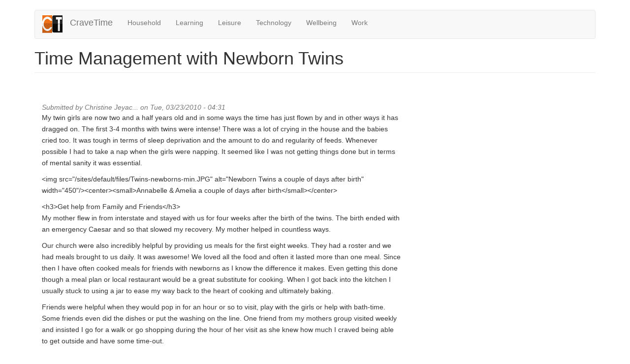

--- FILE ---
content_type: text/html; charset=utf-8
request_url: https://cravetime.com/save-time/household/time-management-newborn-twins
body_size: 7677
content:
<!DOCTYPE html>
<html lang="en" dir="ltr" prefix="content: http://purl.org/rss/1.0/modules/content/ dc: http://purl.org/dc/terms/ foaf: http://xmlns.com/foaf/0.1/ og: http://ogp.me/ns# rdfs: http://www.w3.org/2000/01/rdf-schema# sioc: http://rdfs.org/sioc/ns# sioct: http://rdfs.org/sioc/types# skos: http://www.w3.org/2004/02/skos/core# xsd: http://www.w3.org/2001/XMLSchema#">
<head>
  <link rel="profile" href="https://www.w3.org/1999/xhtml/vocab" />
  <meta name="viewport" content="width=device-width, initial-scale=1.0">
  <!--[if IE]><![endif]-->
<link rel="dns-prefetch" href="//fasterweb.io" />
<link rel="preconnect" href="//fasterweb.io" />
<link rel="dns-prefetch" href="//cdn.jsdelivr.net" />
<link rel="preconnect" href="//cdn.jsdelivr.net" />
<meta http-equiv="Content-Type" content="text/html; charset=utf-8" />
<link rel="shortcut icon" href="https://cravetime.com/sites/default/files/cravetime-favicon-large.png" type="image/png" />
<meta name="description" content="My twin girls are now two and a half years old and in some ways the time has just flown by and in other ways it has dragged on. The first 3-4 months with twins were intense! There was a lot of crying in the house and the babies cried too. It was tough in terms of sleep deprivation and the amount to do and regularity of feeds. Whenever possible I had to take a nap when the" />
<meta name="generator" content="Drupal 7 (https://www.drupal.org)" />
<link rel="canonical" href="https://cravetime.com/save-time/household/time-management-newborn-twins" />
<link rel="shortlink" href="https://cravetime.com/node/42" />
  <title>Time Management with Newborn Twins | CraveTime</title>
  <link type="text/css" rel="stylesheet" href="https://cdn.jsdelivr.net/npm/bootstrap@3.4.1/dist/css/bootstrap.min.css" media="all" />
<link type="text/css" rel="stylesheet" href="https://cdn.jsdelivr.net/npm/@unicorn-fail/drupal-bootstrap-styles@0.0.2/dist/3.3.1/7.x-3.x/drupal-bootstrap.min.css" media="all" />
<link type="text/css" rel="stylesheet" href="/sites/default/files/advagg_css/css__tlEZKirj3cLdZdsZpi1eDfGvJP4ykO_6Hv-ZjN9ZVoM__XM3a8Bt5pHUsdJb5pJBqG6Ci-o5m3BEszmxzp5vkkKQ__zPawS_DJ_kCCwsoZ-3g4e_9qDwzrHMb91Xh2-UY0PWA.css" media="all" />
<link type="text/css" rel="stylesheet" href="/sites/default/files/advagg_css/css__hfa_flIqT1EWkMUaxkHF9IitDzIfSJ9vulJiR4tG7wE__fVmkjsT0PkqFWYWAHYcF7CB2pGsgIw1CsWU5_gmvZhM__zPawS_DJ_kCCwsoZ-3g4e_9qDwzrHMb91Xh2-UY0PWA.css" media="all" />
<link type="text/css" rel="stylesheet" href="/sites/default/files/advagg_css/css__FMXEzsXC7UPBxWHcXN7LQ4cxsUJBE2gNAF7L-LJuSIE__M4F1g0q5fs_k5Bjfw2kuY1Jk0MFB0Z8ntMKFgulfDV0__zPawS_DJ_kCCwsoZ-3g4e_9qDwzrHMb91Xh2-UY0PWA.css" media="all" />
  <!-- HTML5 element support for IE6-8 -->
  <!--[if lt IE 9]>
    <script src="https://cdn.jsdelivr.net/html5shiv/3.7.3/html5shiv-printshiv.min.js"></script>
  <![endif]-->
  </head>
<body class="html not-front not-logged-in no-sidebars page-node page-node- page-node-42 node-type-article">
  <div id="skip-link">
    <a href="#main-content" class="element-invisible element-focusable">Skip to main content</a>
  </div>
    <header id="navbar" role="banner" class="navbar container navbar-default">
  <div class="container">
    <div class="navbar-header">
              <a class="logo navbar-btn pull-left" href="/" title="Home">
          <img src="https://cravetime.com/sites/default/files/cravetime-favicon-large_0.png" alt="Home" />
        </a>
      
              <a class="name navbar-brand" href="/" title="Home">CraveTime</a>
      
              <button type="button" class="navbar-toggle" data-toggle="collapse" data-target="#navbar-collapse">
          <span class="sr-only">Toggle navigation</span>
          <span class="icon-bar"></span>
          <span class="icon-bar"></span>
          <span class="icon-bar"></span>
        </button>
          </div>

          <div class="navbar-collapse collapse" id="navbar-collapse">
        <nav role="navigation">
                      <ul class="menu nav navbar-nav"><li class="first leaf"><a href="/find-time/household" title="Household">Household</a></li>
<li class="leaf"><a href="/find-time/learning" title="Learning">Learning</a></li>
<li class="leaf"><a href="/find-time/leisure" title="Leisure">Leisure</a></li>
<li class="leaf"><a href="/find-time/technology" title="Technology">Technology</a></li>
<li class="leaf"><a href="/find-time/wellbeing" title="Wellbeing">Wellbeing</a></li>
<li class="last leaf"><a href="/find-time/work" title="Work">Work</a></li>
</ul>                                      </nav>
      </div>
      </div>
</header>

<div class="main-container container">

  <header role="banner" id="page-header">
    
      </header> <!-- /#page-header -->

  <div class="row">

    
    <section class="col-sm-12">
                  <a id="main-content"></a>
                    <h1 class="page-header">Time Management with Newborn Twins</h1>
                                                          <div class="region region-content">
    <section id="block-block-1" class="block block-block clearfix">

      
  <br /><br />
</section>
<section id="block-system-main" class="block block-system clearfix">

      
  <article id="node-42" class="node node-article node-promoted clearfix" about="/save-time/household/time-management-newborn-twins" typeof="sioc:Item foaf:Document">
    <div class="d-flex justify-content-center">
        <div class="col-md-8">
    <header>
            <span property="dc:title" content="Time Management with Newborn Twins" class="rdf-meta element-hidden"></span><span property="sioc:num_replies" content="7" datatype="xsd:integer" class="rdf-meta element-hidden"></span>        <span class="submitted">
            <span property="dc:date dc:created" content="2010-03-23T04:31:04-05:00" datatype="xsd:dateTime" rel="sioc:has_creator">Submitted by <span class="username" xml:lang="" about="/users/christine-jeyachandran" typeof="sioc:UserAccount" property="foaf:name" datatype="">Christine Jeyac...</span> on Tue, 03/23/2010 - 04:31</span>    </span>
      </header>
    <div class="field field-name-body field-type-text-with-summary field-label-hidden"><div class="field-items"><div class="field-item even" property="content:encoded"><p>My twin girls are now two and a half years old and in some ways the time has just flown by and in other ways it has dragged on.  The first 3-4 months with twins were intense! There was a lot of crying in the house and the babies cried too. It was tough in terms of sleep deprivation and the amount to do and regularity of feeds. Whenever possible I had to take a nap when the girls were napping. It seemed like I was not getting things done but in terms of mental sanity it was essential.</p>
<p>&lt;img src=&quot;/sites/default/files/Twins-newborns-min.JPG&quot; alt=&quot;Newborn Twins a couple of days after birth&quot; width=&quot;450&quot;/&gt;&lt;center&gt;&lt;small&gt;Annabelle &amp; Amelia a couple of days after birth&lt;/small&gt;&lt;/center&gt;</p>
<p>&lt;h3&gt;Get help from Family and Friends&lt;/h3&gt;<br />
My mother flew in from interstate and stayed with us for four weeks after the birth of the twins. The birth ended with an emergency Caesar and so that slowed my recovery. My mother helped in countless ways.</p>
<p>Our church were also incredibly helpful by providing us meals for the first eight weeks. They had a roster and we had meals brought to us daily. It was awesome! We loved all the food and often it lasted more than one meal. Since then I have often cooked meals for friends with newborns as I know the difference it makes. Even getting this done though a meal plan or local restaurant would be a great substitute for cooking. When I got back into the kitchen I usually stuck to using a jar to ease my way back to the heart of cooking and ultimately baking.</p>
<p>Friends were helpful when they would pop in for an hour or so to visit, play with the girls or help with bath-time. Some friends even did the dishes or put the washing on the line. One friend from my mothers group visited weekly and insisted I go for a walk or go shopping during the hour of her visit as she knew how much I craved being able to get outside and have some time-out.</p>
<p>&lt;h3&gt;Get help from the Outside&lt;/h3&gt;<br />
We decided to hire a cleaner to come once a week to give us a hand with the cleaning and washing. I could have done with more help but that worked and got the bigger jobs done. The cleaner gave me more time to commit to my girls which I desperately needed.  As time passed, things got a bit easier and we reduced this and eventually by about 8 months we were able to manage again without the cleaner. To my surprise when discussing this with my Mothers Group, they all wanted our cleaner’s number, though they had only one child. I started to see that is was a totally viable and essential way that people choose to save time. Many continue to do so, especially when they head back to work as they want to spend their spare moments with the kids not cleaning the bathroom.</p>
<p>Aside from all this it&#039;s good to read further about how twin-feeding and a strict routine are preferrable when managing twins. These were both challenging to persist with but alternatives were time consuming and emotionally draining.</p>
<p>If you have a newborn or are expecting a bub or two I wish you well and encourage you to get lots of support as you will need it for your physical and mental health :)</p>
<p>&lt;br /&gt;<br />
&lt;h3&gt;Other articles you may be interested in&lt;/h3&gt;<br />
&lt;a href=&quot;<a href="http://www.cravetime.com/save-time/household/time-management-newborn-twins-dads-perspective&quot;&gt;&lt;u&gt;Read">http://www.cravetime.com/save-time/household/time-management-newborn-twi...</a> the Dad&#039;s perspective here&lt;/u&gt;&lt;/a&gt;<br />
&lt;a href=&quot;<a href="http://www.cravetime.com/save-time/household/save-time-cleaning-why-cleaning-waste-time&quot;&gt;&lt;u&gt;Save">http://www.cravetime.com/save-time/household/save-time-cleaning-why-clea...</a> Time Cleaning - Why Cleaning is a Waste of Time&lt;/u&gt;&lt;/a&gt;<br />
&lt;a href=&quot;<a href="http://www.cravetime.com/save-time/household/save-time-cooking-meal-preparation&quot;&gt;&lt;u&gt;Save">http://www.cravetime.com/save-time/household/save-time-cooking-meal-prep...</a> Time Cooking&lt;/u&gt;&lt;/a&gt;<br />
&lt;a href=&quot;<a href="http://www.case.edu/magazine/fallwinter2008/twicethelove.html&quot;">http://www.case.edu/magazine/fallwinter2008/twicethelove.html&quot;</a> target=&quot;_blank&quot;&gt;Twins and Sleep Deprivation&lt;/a&gt;</p>
<p>&lt;br /&gt;<br />
Do you have tips on how you survived with a newborn?</p>
</div></div></div><div class="field field-name-field-type field-type-taxonomy-term-reference field-label-above"><div class="field-label">Type:&nbsp;</div><div class="field-items"><div class="field-item even"><a href="/taxonomy/term/1" typeof="skos:Concept" property="rdfs:label skos:prefLabel" datatype="">Save Time</a></div></div></div>     <footer>
          <ul class="links list-inline"><li class="comment_forbidden first last"><span><a href="/user/login?destination=node/42%23comment-form">Log in</a> to post comments</span></li>
</ul>  </footer>
      <div id="comments" class="comment-wrapper">
          <h2 class="title">Comments</h2>
      
  <a id="comment-40"></a>
<div class="comment comment-by-anonymous clearfix" about="/comment/40#comment-40" typeof="sioc:Post sioct:Comment">
  
  
    <h3 property="dc:title" datatype=""><a href="/comment/40#comment-40" class="permalink" rel="bookmark">Great article Christine!
I</a></h3>
  
  <div class="submitted">
    <a href="/comment/40#comment-40" class="permalink" rel="bookmark">Permalink</a>    <span property="dc:date dc:created" content="2010-03-28T16:26:29-05:00" datatype="xsd:dateTime" rel="sioc:has_creator">Submitted by <span class="username" xml:lang="" typeof="sioc:UserAccount" property="foaf:name" datatype="">Anonymous (not verified)</span> on Sun, 03/28/2010 - 16:26</span>  </div>

  <div class="content">
    <span rel="sioc:reply_of" resource="/save-time/household/time-management-newborn-twins" class="rdf-meta element-hidden"></span><div class="field field-name-comment-body field-type-text-long field-label-hidden"><div class="field-items"><div class="field-item even" property="content:encoded"><p>Great article Christine!<br />
I know when I was a single young mother with a son (while studying), Help from friends, family and church were invaluable.</p></div></div></div>      </div>

  <ul class="links list-inline"><li class="comment_forbidden first last"><span><a href="/user/login?destination=node/42%23comment-form">Log in</a> to post comments</span></li>
</ul></div>
<a id="comment-41"></a>
<div class="comment comment-by-anonymous clearfix" about="/comment/41#comment-41" typeof="sioc:Post sioct:Comment">
  
  
    <h3 property="dc:title" datatype=""><a href="/comment/41#comment-41" class="permalink" rel="bookmark">managing babies</a></h3>
  
  <div class="submitted">
    <a href="/comment/41#comment-41" class="permalink" rel="bookmark">Permalink</a>    <span property="dc:date dc:created" content="2010-03-28T18:11:34-05:00" datatype="xsd:dateTime" rel="sioc:has_creator">Submitted by <span class="username" xml:lang="" typeof="sioc:UserAccount" property="foaf:name" datatype="">Anonymous (not verified)</span> on Sun, 03/28/2010 - 18:11</span>  </div>

  <div class="content">
    <span rel="sioc:reply_of" resource="/save-time/household/time-management-newborn-twins" class="rdf-meta element-hidden"></span><div class="field field-name-comment-body field-type-text-long field-label-hidden"><div class="field-items"><div class="field-item even" property="content:encoded"><p>Well done Christine. it's good to hear about your journey over the first few months with the adjustments to becoming a parent and juggling it all. Best wishes as you continue this journey<br />
Keryn</p></div></div></div>      </div>

  <ul class="links list-inline"><li class="comment_forbidden first last"><span><a href="/user/login?destination=node/42%23comment-form">Log in</a> to post comments</span></li>
</ul></div>
<a id="comment-43"></a>
<div class="comment comment-by-anonymous clearfix" about="/comment/43#comment-43" typeof="sioc:Post sioct:Comment">
  
  
    <h3 property="dc:title" datatype=""><a href="/comment/43#comment-43" class="permalink" rel="bookmark">Thanks Christine!</a></h3>
  
  <div class="submitted">
    <a href="/comment/43#comment-43" class="permalink" rel="bookmark">Permalink</a>    <span property="dc:date dc:created" content="2010-03-30T00:10:38-05:00" datatype="xsd:dateTime" rel="sioc:has_creator">Submitted by <span class="username" xml:lang="" typeof="sioc:UserAccount" property="foaf:name" datatype="">Anonymous (not verified)</span> on Tue, 03/30/2010 - 00:10</span>  </div>

  <div class="content">
    <span rel="sioc:reply_of" resource="/save-time/household/time-management-newborn-twins" class="rdf-meta element-hidden"></span><div class="field field-name-comment-body field-type-text-long field-label-hidden"><div class="field-items"><div class="field-item even" property="content:encoded"><p>Thanks for sharing your journey Christine and some great tips there for Mum's with newborns! I still remember the time you brought your cleaner over to us for a cleaning session at our house when I had a new bub - which was a lovely gift to us and so much appreciated - thank you!  Not to mention the other times you made meals for us, visited and chatted on the phone - all while you were looking after your little ones!<br />
Yes, family, friends and church - really make the difference in times such as these!<br />
Emma</p></div></div></div>      </div>

  <ul class="links list-inline"><li class="comment_forbidden first last"><span><a href="/user/login?destination=node/42%23comment-form">Log in</a> to post comments</span></li>
</ul></div>
<a id="comment-44"></a>
<div class="comment comment-by-anonymous clearfix" about="/comment/44#comment-44" typeof="sioc:Post sioct:Comment">
  
  
    <h3 property="dc:title" datatype=""><a href="/comment/44#comment-44" class="permalink" rel="bookmark">Double Trouble..</a></h3>
  
  <div class="submitted">
    <a href="/comment/44#comment-44" class="permalink" rel="bookmark">Permalink</a>    <span property="dc:date dc:created" content="2010-03-30T08:05:50-05:00" datatype="xsd:dateTime" rel="sioc:has_creator">Submitted by <span class="username" xml:lang="" typeof="sioc:UserAccount" property="foaf:name" datatype="">Anonymous (not verified)</span> on Tue, 03/30/2010 - 08:05</span>  </div>

  <div class="content">
    <span rel="sioc:reply_of" resource="/save-time/household/time-management-newborn-twins" class="rdf-meta element-hidden"></span><div class="field field-name-comment-body field-type-text-long field-label-hidden"><div class="field-items"><div class="field-item even" property="content:encoded"><p>Beautiful as they are, I had my two children one at a time.. Thank goodness!! It was difficult to cope as a young mother with one let alone two.. Family and Friends support come in very handy when little things such as naps in between become a necessity to function.. You're doing an amazing job Christine and thanks for sharing your journey..<br />
Cheers,<br />
Ruslyn</p></div></div></div>      </div>

  <ul class="links list-inline"><li class="comment_forbidden first last"><span><a href="/user/login?destination=node/42%23comment-form">Log in</a> to post comments</span></li>
</ul></div>
<a id="comment-45"></a>
<div class="comment comment-by-anonymous clearfix" about="/comment/45#comment-45" typeof="sioc:Post sioct:Comment">
  
  
    <h3 property="dc:title" datatype=""><a href="/comment/45#comment-45" class="permalink" rel="bookmark">Great post!</a></h3>
  
  <div class="submitted">
    <a href="/comment/45#comment-45" class="permalink" rel="bookmark">Permalink</a>    <span property="dc:date dc:created" content="2010-03-31T16:02:46-05:00" datatype="xsd:dateTime" rel="sioc:has_creator">Submitted by <span class="username" xml:lang="" typeof="sioc:UserAccount" property="foaf:name" datatype="">Anonymous (not verified)</span> on Wed, 03/31/2010 - 16:02</span>  </div>

  <div class="content">
    <span rel="sioc:reply_of" resource="/save-time/household/time-management-newborn-twins" class="rdf-meta element-hidden"></span><div class="field field-name-comment-body field-type-text-long field-label-hidden"><div class="field-items"><div class="field-item even" property="content:encoded"><p>That is such great advice, Christine. No matter whether you have one baby or multiple, 1 child or 12, I think time management is always on eof the greatest challenges for mother's. Do I rest when the babies are sleeping or do the housework? Do I sit and play with my baby or race around and do the laundry and dishes while they're happy? I have often made the wrong choice in these areas in my quest for a pristine house. It often has come at the expense of my emotional and spiritual well being, as well as the extra love and attention I could have given my kids.<br />
Thanks for encouraging others to make meals too - I didn't realise what a blessing that was until someone did that for me. It can be hard to let go of our pride that doesn't want to acknowledge as mothers that we need help - this is a good reminder too that it takes 'a village to raise a child' :)</p></div></div></div>      </div>

  <ul class="links list-inline"><li class="comment_forbidden first last"><span><a href="/user/login?destination=node/42%23comment-form">Log in</a> to post comments</span></li>
</ul></div>
<a id="comment-48"></a>
<div class="comment comment-by-anonymous clearfix" about="/comment/48#comment-48" typeof="sioc:Post sioct:Comment">
  
  
    <h3 property="dc:title" datatype=""><a href="/comment/48#comment-48" class="permalink" rel="bookmark">House Proud vs Us</a></h3>
  
  <div class="submitted">
    <a href="/comment/48#comment-48" class="permalink" rel="bookmark">Permalink</a>    <span property="dc:date dc:created" content="2010-04-03T02:06:37-05:00" datatype="xsd:dateTime" rel="sioc:has_creator">Submitted by <span class="username" xml:lang="" typeof="sioc:UserAccount" property="foaf:name" datatype="">Anonymous (not verified)</span> on Sat, 04/03/2010 - 02:06</span>  </div>

  <div class="content">
    <span rel="sioc:reply_of" resource="/save-time/household/time-management-newborn-twins" class="rdf-meta element-hidden"></span><div class="field field-name-comment-body field-type-text-long field-label-hidden"><div class="field-items"><div class="field-item even" property="content:encoded"><p>It's so good to hear from other mums that we should be striving for happy time with kids. I remember hearing on Oprah one day about how wonderful these mums were because their houses were always clean and their children beautifully dressed. I regret having this echo in my mind for so long. The feeling of embarressment when there was a knock at the door and the dishes wern't done and the breakfast mess was still on the table...and floor at 11am, oh dear. Last few months I have realised more that in 10 years time I will not remember that on 15th of Jan 2010 I had a clean, well organised house. But I will see the positive effects of the time I spent with the children...who I stayed home for in the first place. I think the idea of getting a cleaner once a week is fantastic-windows, dusting, vacuuming and ironing. When the budget got too tight for $50 a week another option might be to paya responsible teen who loves little ones to come and spend time adoring your kids while you race around doing the stuff you know needs doing. I know I'm not the one spending time with them, but at least it isn't the TV who is babysitting them. Let's face it, the state of the house does tend to reflect our state of mind, but finding the balance of mess &amp; "us time" vs clean house &amp; lonely child, is liberating.</p></div></div></div>      </div>

  <ul class="links list-inline"><li class="comment_forbidden first last"><span><a href="/user/login?destination=node/42%23comment-form">Log in</a> to post comments</span></li>
</ul></div>
<a id="comment-49"></a>
<div class="comment comment-by-anonymous clearfix" about="/comment/49#comment-49" typeof="sioc:Post sioct:Comment">
  
  
    <h3 property="dc:title" datatype=""><a href="/comment/49#comment-49" class="permalink" rel="bookmark">Trading Hours</a></h3>
  
  <div class="submitted">
    <a href="/comment/49#comment-49" class="permalink" rel="bookmark">Permalink</a>    <span property="dc:date dc:created" content="2010-04-03T02:22:48-05:00" datatype="xsd:dateTime" rel="sioc:has_creator">Submitted by <span class="username" xml:lang="" typeof="sioc:UserAccount" property="foaf:name" datatype="">Anonymous (not verified)</span> on Sat, 04/03/2010 - 02:22</span>  </div>

  <div class="content">
    <span rel="sioc:reply_of" resource="/save-time/household/time-management-newborn-twins" class="rdf-meta element-hidden"></span><div class="field field-name-comment-body field-type-text-long field-label-hidden"><div class="field-items"><div class="field-item even" property="content:encoded"><p>A helpful idea for mums craving cleaning/sanity time: Organise a group of trusted friends to mind each other's kids for one hour per week. This way everybody has an hour of minding, and an hour of free time.</p></div></div></div>      </div>

  <ul class="links list-inline"><li class="comment_forbidden first last"><span><a href="/user/login?destination=node/42%23comment-form">Log in</a> to post comments</span></li>
</ul></div>

  </div>
    </div>
  </div>
</article>

</section>
  </div>
    </section>

    
  </div>
</div>

  <footer class="footer container">
      <div class="region region-footer">
    <section id="block-system-powered-by" class="block block-system clearfix">

      
  <span>Powered by <a href="https://www.drupal.org">Drupal</a></span>
</section>
  </div>
  </footer>
  
<!--[if lte IE 9]>
<script type="text/javascript" src="/sites/default/files/advagg_js/js__ron1XArF9pAIoYMjM0VvIIUZ_j5EJ6nHm33oDAysZtw___njp_G8wMcIW4Gtrz4L0Qmeko6e78jYlHPE71RcdUes__zPawS_DJ_kCCwsoZ-3g4e_9qDwzrHMb91Xh2-UY0PWA.js#ie9-" onload="if(jQuery.isFunction(jQuery.holdReady))jQuery.holdReady(true)
function advagg_mod_1(){advagg_mod_1.count=++advagg_mod_1.count||1;try{if(advagg_mod_1.count<=40){init_drupal_core_settings();advagg_mod_1.count=100}}catch(e){if(advagg_mod_1.count>=40){throw e}else window.setTimeout(advagg_mod_1,1)}}
function advagg_mod_1_check(){if(window.init_drupal_core_settings&&window.jQuery&&window.Drupal){advagg_mod_1()}else window.setTimeout(advagg_mod_1_check,1)};advagg_mod_1_check();"></script>
<![endif]-->

<!--[if gt IE 9]>
<script type="text/javascript" src="/sites/default/files/advagg_js/js__ron1XArF9pAIoYMjM0VvIIUZ_j5EJ6nHm33oDAysZtw___njp_G8wMcIW4Gtrz4L0Qmeko6e78jYlHPE71RcdUes__zPawS_DJ_kCCwsoZ-3g4e_9qDwzrHMb91Xh2-UY0PWA.js#ie10+" defer="defer" onload="if(jQuery.isFunction(jQuery.holdReady))jQuery.holdReady(true)
function advagg_mod_1(){advagg_mod_1.count=++advagg_mod_1.count||1;try{if(advagg_mod_1.count<=40){init_drupal_core_settings();advagg_mod_1.count=100}}catch(e){if(advagg_mod_1.count>=40){throw e}else window.setTimeout(advagg_mod_1,1)}}
function advagg_mod_1_check(){if(window.init_drupal_core_settings&&window.jQuery&&window.Drupal){advagg_mod_1()}else window.setTimeout(advagg_mod_1_check,1)};advagg_mod_1_check();"></script>
<![endif]-->

<!--[if !IE]><!-->
<script type="text/javascript" src="/sites/default/files/advagg_js/js__ron1XArF9pAIoYMjM0VvIIUZ_j5EJ6nHm33oDAysZtw___njp_G8wMcIW4Gtrz4L0Qmeko6e78jYlHPE71RcdUes__zPawS_DJ_kCCwsoZ-3g4e_9qDwzrHMb91Xh2-UY0PWA.js" defer="defer" onload="if(jQuery.isFunction(jQuery.holdReady))jQuery.holdReady(true)
function advagg_mod_1(){advagg_mod_1.count=++advagg_mod_1.count||1;try{if(advagg_mod_1.count<=40){init_drupal_core_settings();advagg_mod_1.count=100}}catch(e){if(advagg_mod_1.count>=40){throw e}else window.setTimeout(advagg_mod_1,1)}}
function advagg_mod_1_check(){if(window.init_drupal_core_settings&&window.jQuery&&window.Drupal){advagg_mod_1()}else window.setTimeout(advagg_mod_1_check,1)};advagg_mod_1_check();"></script>
<!--<![endif]-->
<script type="text/javascript" defer="defer" src="https://cdn.jsdelivr.net/npm/bootstrap@3.4.1/dist/js/bootstrap.min.js"></script>
<script type="text/javascript" src="/sites/default/files/advagg_js/js__6S2dApcvOQAtDpPvxhzVAYkC6g0-WChWK6kz1WuQ7Bw__aZ3bhtOphOan6hX2abMQafhO8uF-P0MArlqQfZR1lGw__zPawS_DJ_kCCwsoZ-3g4e_9qDwzrHMb91Xh2-UY0PWA.js" defer="defer"></script>
<script type="text/javascript">
<!--//--><![CDATA[//><!--
function init_drupal_core_settings() {jQuery.extend(Drupal.settings,{"basePath":"\/","pathPrefix":"","setHasJsCookie":0,"ajaxPageState":{"theme":"bootstrap","theme_token":"Ew0r-g0wELDYAcO8_leaI60xYhkSRWUiQL2XP2NP-q8"},"fasterweb":{"debug":true,"urls_exclude":["*logout*","\/admin_menu*","*admin\/*"],"urls_include":[],"urls_do_not_prefetch":["*logout*","*\/node\/*\/edit","*\/node\/add*"]},"lazy":{"errorClass":"b-error","loadInvisible":false,"offset":100,"saveViewportOffsetDelay":50,"selector":".b-lazy","src":"data-src","successClass":"b-loaded","validateDelay":25},"bootstrap":{"anchorsFix":"0","anchorsSmoothScrolling":"0","formHasError":1,"popoverEnabled":1,"popoverOptions":{"animation":1,"html":0,"placement":"right","selector":"","trigger":"click","triggerAutoclose":1,"title":"","content":"","delay":0,"container":"body"},"tooltipEnabled":1,"tooltipOptions":{"animation":1,"html":0,"placement":"auto left","selector":"","trigger":"hover focus","delay":0,"container":"body"}}}); 
if(jQuery.isFunction(jQuery.holdReady)){jQuery.holdReady(false);}} if(window.jQuery && window.Drupal){init_drupal_core_settings();}
//--><!]]>
</script>
<script type="text/javascript" src="/sites/default/files/advagg_js/js__i11V-7AETPhfL9YzRpXBpECwVkYyQ_ahu2eHxES_mK0__S79mhsO6q7fWONLNt9XSEZx-JmiQeAEtuPkuVxIEjpY__zPawS_DJ_kCCwsoZ-3g4e_9qDwzrHMb91Xh2-UY0PWA.js" defer="defer"></script>
  
<link type="text/css" rel="stylesheet" href="https://fasterweb.io/faster.css" />

<!-- Google tag (gtag.js) -->
<script async src="https://www.googletagmanager.com/gtag/js?id=G-6PLB00RKPV"></script>
<script>
  window.dataLayer = window.dataLayer || [];
  function gtag(){dataLayer.push(arguments);}
  gtag('js', new Date());

  gtag('config', 'G-6PLB00RKPV');
</script>

<script defer src="https://static.cloudflareinsights.com/beacon.min.js/vcd15cbe7772f49c399c6a5babf22c1241717689176015" integrity="sha512-ZpsOmlRQV6y907TI0dKBHq9Md29nnaEIPlkf84rnaERnq6zvWvPUqr2ft8M1aS28oN72PdrCzSjY4U6VaAw1EQ==" data-cf-beacon='{"version":"2024.11.0","token":"02ac8fb7702d4913bea70c92de8c514c","r":1,"server_timing":{"name":{"cfCacheStatus":true,"cfEdge":true,"cfExtPri":true,"cfL4":true,"cfOrigin":true,"cfSpeedBrain":true},"location_startswith":null}}' crossorigin="anonymous"></script>
</body>
</html>


--- FILE ---
content_type: text/css
request_url: https://cravetime.com/sites/default/files/advagg_css/css__hfa_flIqT1EWkMUaxkHF9IitDzIfSJ9vulJiR4tG7wE__fVmkjsT0PkqFWYWAHYcF7CB2pGsgIw1CsWU5_gmvZhM__zPawS_DJ_kCCwsoZ-3g4e_9qDwzrHMb91Xh2-UY0PWA.css
body_size: -206
content:
.faster-visible,.faster-hidden{overflow:hidden}.faster-visible{visibility:visible;opacity:1;transition:opacity 2s linear}.faster-hidden{visibility:hidden;opacity:0;transition:visibility 0s 2s,opacity 2s linear}.faster-link{position:relative;display:inline-block;border-bottom:1px dotted #000}.faster-link .tooltiptext{visibility:visible;opacity:.4;width:50px;background-color:#333;font-size:14px;color:#fff;text-align:center;padding:5px 0;border-radius:6px;position:absolute;z-index:10;top:110%;left:50%;margin-left:-60px;transition-duration:.5s;transition-timing-function:ease-in}.faster-link:hover .tooltiptext{width:100px;opacity:1}.faster-link:hover .tooltiptext .description{opacity:1}.faster-link .tooltiptext::after{content:" ";position:absolute;bottom:100%;left:50%;margin-left:-5px;border-width:5px;border-style:solid;border-color:transparent transparent #000 transparent}.faster-link .tooltiptext .description{padding-top:2px;opacity:0;width:100px;font-size:11px;text-transform:none;color:#add8e6}

--- FILE ---
content_type: text/css
request_url: https://cravetime.com/sites/default/files/advagg_css/css__FMXEzsXC7UPBxWHcXN7LQ4cxsUJBE2gNAF7L-LJuSIE__M4F1g0q5fs_k5Bjfw2kuY1Jk0MFB0Z8ntMKFgulfDV0__zPawS_DJ_kCCwsoZ-3g4e_9qDwzrHMb91Xh2-UY0PWA.css
body_size: -410
content:
.node-article p,.node-article ul,.node-article ol{line-height:1.7em}img{width:100%}@media(min-width:800px){img{width:100%}}.video{margin:0;width:100%;height:0;padding-top:56.25%;background-color:#ccc;position:relative}.video iframe{width:100%;height:100%;position:absolute;top:0;left:0}

--- FILE ---
content_type: application/javascript
request_url: https://cravetime.com/sites/default/files/advagg_js/js__6S2dApcvOQAtDpPvxhzVAYkC6g0-WChWK6kz1WuQ7Bw__aZ3bhtOphOan6hX2abMQafhO8uF-P0MArlqQfZR1lGw__zPawS_DJ_kCCwsoZ-3g4e_9qDwzrHMb91Xh2-UY0PWA.js
body_size: 4922
content:
/* Source and licensing information for the line(s) below can be found at https://cravetime.com/sites/all/modules/lazy/lazy.js. */
(function($){'use strict';Drupal.behaviors.lazy={attach:function(context,settings){var options=settings.lazy?settings.lazy:{};Drupal.lazy=new Blazy(options)}}})(jQuery);;
/* Source and licensing information for the above line(s) can be found at https://cravetime.com/sites/all/modules/lazy/lazy.js. */
;/*})'"*/
!function(e){var t={};function n(o){if(t[o])return t[o].exports;var r=t[o]={i:o,l:!1,exports:{}};return e[o].call(r.exports,r,r.exports,n),r.l=!0,r.exports}n.m=e,n.c=t,n.d=function(e,t,o){n.o(e,t)||Object.defineProperty(e,t,{enumerable:!0,get:o})},n.r=function(e){"undefined"!=typeof Symbol&&Symbol.toStringTag&&Object.defineProperty(e,Symbol.toStringTag,{value:"Module"}),Object.defineProperty(e,"__esModule",{value:!0})},n.t=function(e,t){if(1&t&&(e=n(e)),8&t)return e;if(4&t&&"object"==typeof e&&e&&e.__esModule)return e;var o=Object.create(null);if(n.r(o),Object.defineProperty(o,"default",{enumerable:!0,value:e}),2&t&&"string"!=typeof e)for(var r in e)n.d(o,r,function(t){return e[t]}.bind(null,r));return o},n.n=function(e){var t=e&&e.__esModule?function(){return e.default}:function(){return e};return n.d(t,"a",t),t},n.o=function(e,t){return Object.prototype.hasOwnProperty.call(e,t)},n.p="",n(n.s=0)}([function(e,t,n){"use strict";n.r(t);var o;var r="undefined"==typeof document?void 0:document,i=!!r&&"content"in r.createElement("template"),l=!!r&&r.createRange&&"createContextualFragment"in r.createRange();function a(e){return e=e.trim(),i?function(e){var t=r.createElement("template");return t.innerHTML=e,t.content.childNodes[0]}(e):l?function(e){return o||(o=r.createRange()).selectNode(r.body),o.createContextualFragment(e).childNodes[0]}(e):function(e){var t=r.createElement("body");return t.innerHTML=e,t.childNodes[0]}(e)}function c(e,t){var n,o,r=e.nodeName,i=t.nodeName;return r===i||(n=r.charCodeAt(0),o=i.charCodeAt(0),n<=90&&o>=97?r===i.toUpperCase():o<=90&&n>=97&&i===r.toUpperCase())}function u(e,t,n){e[n]!==t[n]&&(e[n]=t[n],e[n]?e.setAttribute(n,""):e.removeAttribute(n))}var s={OPTION:function(e,t){var n=e.parentNode;if(n){var o=n.nodeName.toUpperCase();"OPTGROUP"===o&&(o=(n=n.parentNode)&&n.nodeName.toUpperCase()),"SELECT"!==o||n.hasAttribute("multiple")||(e.hasAttribute("selected")&&!t.selected&&(e.setAttribute("selected","selected"),e.removeAttribute("selected")),n.selectedIndex=-1)}u(e,t,"selected")},INPUT:function(e,t){u(e,t,"checked"),u(e,t,"disabled"),e.value!==t.value&&(e.value=t.value),t.hasAttribute("value")||e.removeAttribute("value")},TEXTAREA:function(e,t){var n=t.value;e.value!==n&&(e.value=n);var o=e.firstChild;if(o){var r=o.nodeValue;if(r==n||!n&&r==e.placeholder)return;o.nodeValue=n}},SELECT:function(e,t){if(!t.hasAttribute("multiple")){for(var n,o,r=-1,i=0,l=e.firstChild;l;)if("OPTGROUP"===(o=l.nodeName&&l.nodeName.toUpperCase()))l=(n=l).firstChild;else{if("OPTION"===o){if(l.hasAttribute("selected")){r=i;break}i++}!(l=l.nextSibling)&&n&&(l=n.nextSibling,n=null)}e.selectedIndex=r}}};function d(){}function f(e){if(e)return e.getAttribute&&e.getAttribute("id")||e.id}var p=function(e){return function(t,n,o){if(o||(o={}),"string"==typeof n)if("#document"===t.nodeName||"HTML"===t.nodeName||"BODY"===t.nodeName){var i=n;(n=r.createElement("html")).innerHTML=i}else n=a(n);var l=o.getNodeKey||f,u=o.onBeforeNodeAdded||d,p=o.onNodeAdded||d,m=o.onBeforeElUpdated||d,h=o.onElUpdated||d,g=o.onBeforeNodeDiscarded||d,v=o.onNodeDiscarded||d,b=o.onBeforeElChildrenUpdated||d,y=!0===o.childrenOnly,w=Object.create(null),N=[];function S(e){N.push(e)}function x(e,t,n){!1!==g(e)&&(t&&t.removeChild(e),v(e),function e(t,n){if(1===t.nodeType)for(var o=t.firstChild;o;){var r=void 0;n&&(r=l(o))?S(r):(v(o),o.firstChild&&e(o,n)),o=o.nextSibling}}(e,n))}function E(e){p(e);for(var t=e.firstChild;t;){var n=t.nextSibling,o=l(t);if(o){var r=w[o];r&&c(t,r)?(t.parentNode.replaceChild(r,t),T(r,t)):E(t)}else E(t);t=n}}function T(t,n,o){var i=l(n);if(i&&delete w[i],!o){if(!1===m(t,n))return;if(e(t,n),h(t),!1===b(t,n))return}"TEXTAREA"!==t.nodeName?function(e,t){var n,o,i,a,d,f=t.firstChild,p=e.firstChild;e:for(;f;){for(a=f.nextSibling,n=l(f);p;){if(i=p.nextSibling,f.isSameNode&&f.isSameNode(p)){f=a,p=i;continue e}o=l(p);var m=p.nodeType,h=void 0;if(m===f.nodeType&&(1===m?(n?n!==o&&((d=w[n])?i===d?h=!1:(e.insertBefore(d,p),o?S(o):x(p,e,!0),p=d):h=!1):o&&(h=!1),(h=!1!==h&&c(p,f))&&T(p,f)):3!==m&&8!=m||(h=!0,p.nodeValue!==f.nodeValue&&(p.nodeValue=f.nodeValue))),h){f=a,p=i;continue e}o?S(o):x(p,e,!0),p=i}if(n&&(d=w[n])&&c(d,f))e.appendChild(d),T(d,f);else{var g=u(f);!1!==g&&(g&&(f=g),f.actualize&&(f=f.actualize(e.ownerDocument||r)),e.appendChild(f),E(f))}f=a,p=i}!function(e,t,n){for(;t;){var o=t.nextSibling;(n=l(t))?S(n):x(t,e,!0),t=o}}(e,p,o);var v=s[e.nodeName];v&&v(e,t)}(t,n):s.TEXTAREA(t,n)}!function e(t){if(1===t.nodeType||11===t.nodeType)for(var n=t.firstChild;n;){var o=l(n);o&&(w[o]=n),e(n),n=n.nextSibling}}(t);var A,C,O=t,L=O.nodeType,j=n.nodeType;if(!y)if(1===L)1===j?c(t,n)||(v(t),O=function(e,t){for(var n=e.firstChild;n;){var o=n.nextSibling;t.appendChild(n),n=o}return t}(t,(A=n.nodeName,(C=n.namespaceURI)&&"http://www.w3.org/1999/xhtml"!==C?r.createElementNS(C,A):r.createElement(A)))):O=n;else if(3===L||8===L){if(j===L)return O.nodeValue!==n.nodeValue&&(O.nodeValue=n.nodeValue),O;O=n}if(O===n)v(t);else{if(n.isSameNode&&n.isSameNode(O))return;if(T(O,n,y),N)for(var k=0,P=N.length;k<P;k++){var F=w[N[k]];F&&x(F,F.parentNode,!1)}}return!y&&O!==t&&t.parentNode&&(O.actualize&&(O=O.actualize(t.ownerDocument||r)),t.parentNode.replaceChild(O,t)),O}}((function(e,t){var n,o,r,i,l=t.attributes;if(11!==t.nodeType&&11!==e.nodeType){for(var a=l.length-1;a>=0;a--)o=(n=l[a]).name,r=n.namespaceURI,i=n.value,r?(o=n.localName||o,e.getAttributeNS(r,o)!==i&&("xmlns"===n.prefix&&(o=n.name),e.setAttributeNS(r,o,i))):e.getAttribute(o)!==i&&e.setAttribute(o,i);for(var c=e.attributes,u=c.length-1;u>=0;u--)o=(n=c[u]).name,(r=n.namespaceURI)?(o=n.localName||o,t.hasAttributeNS(r,o)||e.removeAttributeNS(r,o)):t.hasAttribute(o)||e.removeAttribute(o)}}));function m(e,t,n,o,r,i,l,a){let c={timeLoad:i,timeComplete:l,isCacheHit:a},u=function(){var e=null,t=null;"connection"in navigator&&(e=navigator.connection.effectiveType,"rtt"in navigator.connection&&(t=navigator.connection.rtt));return{connectionType:e,rtt:t}}(),s=void 0!==window.orientation||-1!==navigator.userAgent.indexOf("IEMobile");fetch("https://fasterwebio.herokuapp.com/send",{method:"POST",headers:{"Content-Type":"application/json"},body:JSON.stringify({urlBase:n,urlCurrent:o,urlTarget:r,performance:c,connection:u,isMobile:s,sessionKey:e,country:t,version:"v1"})}).then(e=>e.json()).catch(e=>console.log("postDataAnalytics: "+e))}function h(){let e=window.location.port?":"+window.location.port:"";return window.location.protocol+"//"+window.location.hostname+e}function g(e){if(!e)return null;let t=h(),n=e.indexOf(t)>=0?e.substring(t.length):e;return"/"===n.substring(0,1)?n:"/"+n}const v=(e,t)=>!(!t||""===t)&&new RegExp("^"+t.split("*").join(".*")+"$").test(e),b=(e,t,n,o,r,i)=>{y(t,n).then(e=>{e&&function(e,t,n,o=!0,r=!0){function o(e,t,n){if(!e)return;let o=['a[href="'+e+'"]'],i=[];0===i.length&&e.startsWith("/")&&o.push('a[href="'+e.substring(1)+'"]'),i=document.querySelectorAll(o),i.forEach(e=>{e.classList.add("faster-link"),e.dataset.percent=t,e.dataset.rank=n,r&&function(e,t,n){let o=`<div class="tooltiptext" style="height: ${3*Math.round(n)+"px"}">\n    ${t}\n    <div class="description">of visitors clicked here</div>\n    </div>`;e.innerHTML+=o}(e,t+"%",t)})}t.forEach(t=>{const i=t.key;if(!function(e,t){if(!e||!t)return!1;let n=!1;return t.forEach(t=>{v(e,t)&&(n=!0)}),n}(i,n)&&(o(i,t.percent,t.rank),!e[i]))return r&&console.log(`Prefetching: ${i} (${t.percent}%)`),fetch(i).then((function(e){if(!e.ok)throw Error(e.statusText);return e})).then(e=>e.text()).then(t=>e[i]=t).catch(e=>console.log(e))})}(o,e,r,!0,i)})};const y=async function(e,t){let n=fetch("https://fasterwebio.herokuapp.com/api/v1/get-recent",{method:"POST",headers:{"Content-Type":"application/json"},body:JSON.stringify({urlBase:e,urlCurrent:t})}).then(e=>e.json()).catch(e=>console.log("getPrefetchUrlList: "+e));return await n};function w(e,t,n){"function"==typeof e&&e(t,n)}const N=(()=>{let e,t,n,o,r,i,l,a,c,u,s;const d=e=>{const t=g(window.location.href);i&&console.log("Go back to: "+t),"#"!==t[t.length-1]?i&&location.reload():i&&console.log("Faster: No reload with # in url")},f=o=>{o=window.e||o,i&&console.log(" "),e=performance.now();const l=function(e){if(null==e)return null;if(!e.tagName)return null;let t=0,n=e;for(;n.tagName&&"A"!==n.tagName.toUpperCase()&&t<5;)n=n.parentNode,t++;return"A"===n.tagName?n.href:"a"===n.tagName?n.href.baseVal:null}(o.target),a=g(window.location.href),c=g(l);if(i&&console.log("1. Click: "+a+" -> "+c),((e,t,n,o)=>{if(null===t||""===t||t.startsWith("#")||t.startsWith("/#")||t.startsWith(e+"#"))return!1;if(t.indexOf("http")>=0)return!1;if(e===t)return!1;if(navigator.connection&&navigator.connection.saveData)return!1;if(void 0!==[".txt",".doc",".docx",".pdf",".ppt",".pptx",".pps",".ppsx",".mp3",".mp4",".avi",".jpeg",".jpg",".png",".svg",".xls",".xlsx",".zip",".csv",".wav",".wma","*.zip","*.epub","*.mobi"].find(e=>t.toLowerCase().endsWith(e)))return!1;if(n.length>0){let e=!1;if(n.forEach(n=>{v(t,n)&&(e=!0)}),!1===e)return console.log("URL "+t+" is NOT in the include List"),!1}if(o.length>0){let e=!0;if(o.forEach(n=>{v(t,n)&&(e=!1)}),!1===e)return!1}return!0})(a,c,r.urlInclude,r.urlExclude)){let e=null===r.elementSelector?document.body:document.querySelector(r.elementSelector);e.classList.add("faster-hidden"),t=performance.now(),u[c]?(i&&console.log("Found prefetch for: "+c),n=performance.now(),y(u[c],a,c,!0)):async function(e,t,n=7e3){return Promise.race([fetch(e,t),new Promise((e,t)=>setTimeout(()=>t(new Error("timeout")),n))])}(c,{},7e3).then((function(e){if(n=performance.now(),!e.ok)throw Error(e.statusText);return e})).then(e=>e.text()).then(e=>y(e,a,c,!1)).catch(t=>{console.log("Error fetch: "+t),window.history.pushState("","",c),e.innerHTML="<h1>Please reload this page</h1>",location.reload()}),o.preventDefault()}};function y(s,d,f,h=!1){window.history.pushState("","",f);const g=(new DOMParser).parseFromString(s,"text/html");let v=document.body,y=g.body;document.title=g.title,null!==r.elementSelector&&(v=document.querySelector(r.elementSelector),y=g.querySelector(r.elementSelector)),r.url[f]&&r.url[f].cssfile&&function(e,t){if("js"==t)(n=document.createElement("script")).setAttribute("type","text/javascript"),n.setAttribute("src",e),n.setAttribute("id","temp_element");else if("css"==t){var n;(n=document.createElement("link")).setAttribute("rel","stylesheet"),n.setAttribute("type","text/css"),n.setAttribute("href",e),n.setAttribute("id","temp_element")}void 0!==n&&document.getElementsByTagName("head")[0].appendChild(n)}(r.url[f].cssfile,"css"),p(v,y),b(0,c,f,u,r.urlDoNotFetch,i),r.url[f]&&w(r.url[f].pageFunction,f,r.externalScriptObject),r.url.all&&w(r.url.all.pageFunction,f,r.externalScriptObject),document.body.scrollTop=0,document.documentElement.scrollTop=0,o=performance.now();let N=(n-t).toFixed(2),S=(o-e).toFixed(2);i&&console.log("Load page in "+N+" ms."),i&&console.log("Completed in "+S+" ms."),m(l,a,c,d,f,N,S,h)}return{init:e=>{if(l=function(){let e=localStorage.getItem("FasterWebSessionKey");if(e)return e;e=(new Date).getTime(),localStorage.setItem("FasterWebSessionKey",e)}(),a=function(){var e=localStorage.getItem("FasterWebSessionCountry");if(e)return e;fetch("https://ssl.geoplugin.net/json.gp?k=69954820a5c412dd").then((function(e){if(!e.ok)throw new Error("HTTP error, status = "+e.status);return e.json()})).then((function(t){e=t.geoplugin_countryName,localStorage.setItem("FasterWebSessionCountry",e)}))}(),r=function(e){return e.debug=e.debug||!1,e.urlInclude=e.urlInclude||[],e.urlExclude=e.urlExclude||[],e.urlDoNotFetch=e.urlDoNotFetch||[],e.elementSelector=e.elementSelector||null,e}(e),i=r.debug,i){const e="font-family: Roboto, serif; font-size: 25px; color: #ec7a16e0; font-weight: bold; font-style: italic",t="font-family: Roboto, serif;font-size: 16px; color: #777";console.log("%c FasterWeb.io",e),console.log("%c Making the web faster, friendlier - v0.6.5",t)}u=[],s=[],c=h();let t=g(window.location.href);((e,t)=>{let n=g(window.location.href);if(e.length>0){let o=!0;return e.forEach(e=>{v(n,e)&&(o=!1)}),!1!==o||(t&&console.log("URL "+n+" is in exclude List"),!1)}})(r.urlExclude,i)&&(b(0,c,t,u,r.urlDoNotFetch,i),document.addEventListener?document.addEventListener("click",f):document.attachEvent("onclick",f),window.addEventListener("popstate",d,!1))},terminate:()=>{document.addEventListener?document.removeEventListener("click",f,!1):document.removeEventListener("onclick",f,!1),window.removeEventListener("popstate",d,!1)}}})();t.default=N;window.faster=N}]);
;/*})'"*/
;/*})'"*/
(function ($, Drupal) {
  Drupal.behaviors.fasterweb = {
    attach: function (context, settings) {
      // Ensure that we run this code only once
      if (!Drupal.settings.fasterweb.isRunAlready) {
        Drupal.settings.fasterweb.isRunAlready = true;

        var externalScriptObject = new Object({
          Drupal,
          jQuery,
        });

        var websiteConfig = {
          type: "Drupal 7",
          debug: settings.fasterweb.debug,
          urlInclude: settings.fasterweb.urls_include,
          urlExclude: settings.fasterweb.urls_exclude,
          urlDoNotFetch: settings.fasterweb.urls_do_not_prefetch,
          elementSelector: null,
          externalScriptObject: externalScriptObject,
          url: {
            "/": {
              pageFunction: function (urlTarget, externalScriptObject) {},
            },
            all: {
              pageFunction: function (urlTarget, externalScriptObject) {
                // console.log("All url callback: " + window.location.pathname);

                if (window.ga) {
                  // window.ga("send", "pageview", urlTarget);
                }

                var Drupal = externalScriptObject.Drupal;
                if (Drupal) Drupal.attachBehaviors();
              },
            },
          },
        };

        window.faster.init(websiteConfig);
      }
    },
  };
})(jQuery, Drupal);

;/*})'"*/
;/*})'"*/
